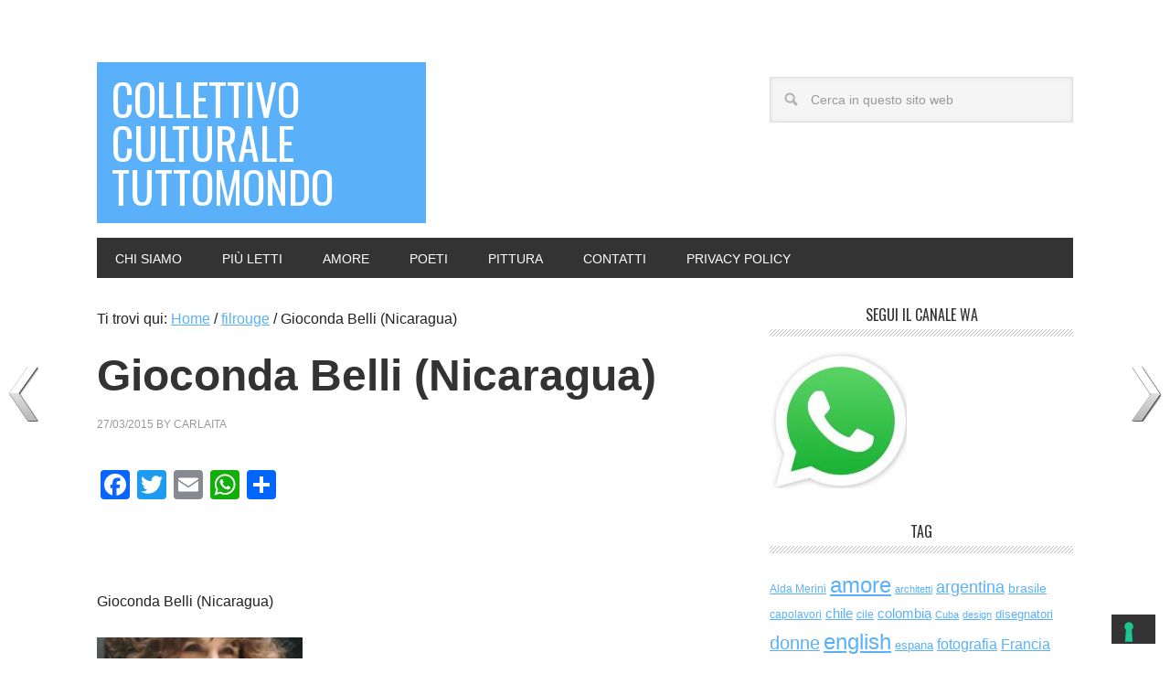

--- FILE ---
content_type: text/html; charset=UTF-8
request_url: https://cctm.website/gioconda-belli-nicaragua/
body_size: 16633
content:
<!DOCTYPE html>
<html lang="it-IT">
<head >
<meta charset="UTF-8" />
<meta name="viewport" content="width=device-width, initial-scale=1" />
			<script type="text/javascript" class="_iub_cs_skip">
				var _iub = _iub || {};
				_iub.csConfiguration = _iub.csConfiguration || {};
				_iub.csConfiguration.siteId = "255023";
				_iub.csConfiguration.cookiePolicyId = "700961";
			</script>
			<script class="_iub_cs_skip" src="https://cs.iubenda.com/sync/255023.js"></script>
			<meta name='robots' content='index, follow, max-image-preview:large, max-snippet:-1, max-video-preview:-1' />

	<!-- This site is optimized with the Yoast SEO plugin v26.8 - https://yoast.com/product/yoast-seo-wordpress/ -->
	<title>Gioconda Belli (Nicaragua) - collettivo culturale tuttomondo</title>
	<link rel="canonical" href="https://cctm.website/gioconda-belli-nicaragua/" />
	<meta property="og:locale" content="it_IT" />
	<meta property="og:type" content="article" />
	<meta property="og:title" content="Gioconda Belli (Nicaragua) - collettivo culturale tuttomondo" />
	<meta property="og:description" content="centro cultural tina modotti caracas centro cultural tina modotti caracas centro cultural tina modotti caracas centro cultural tina modotti caracas centro cultural tina modotti caracas  desnuda Gioconda Belli (Nicaragua) Vestimi d&#8217; amore che sono nuda Vísteme de amor que estoy desnuda &nbsp; foto dal web cctm.website cctm cctm cctm cctm cctm cctm cctm cctm cctm [&hellip;]" />
	<meta property="og:url" content="https://cctm.website/gioconda-belli-nicaragua/" />
	<meta property="og:site_name" content="collettivo culturale tuttomondo" />
	<meta property="article:publisher" content="https://www.facebook.com/centroculturaltinamodotticaracas/" />
	<meta property="article:published_time" content="2015-03-27T09:03:06+00:00" />
	<meta property="article:modified_time" content="2022-01-20T19:36:41+00:00" />
	<meta property="og:image" content="http://cctm.website/wp-content/uploads/2015/03/g_b1-150x150.jpg" />
	<meta name="author" content="carlaita" />
	<meta name="twitter:card" content="summary_large_image" />
	<meta name="twitter:creator" content="@Cctm" />
	<meta name="twitter:site" content="@Cctm" />
	<meta name="twitter:label1" content="Scritto da" />
	<meta name="twitter:data1" content="carlaita" />
	<meta name="twitter:label2" content="Tempo di lettura stimato" />
	<meta name="twitter:data2" content="1 minuto" />
	<script type="application/ld+json" class="yoast-schema-graph">{"@context":"https://schema.org","@graph":[{"@type":"Article","@id":"https://cctm.website/gioconda-belli-nicaragua/#article","isPartOf":{"@id":"https://cctm.website/gioconda-belli-nicaragua/"},"author":{"name":"carlaita","@id":"https://cctm.website/#/schema/person/8743fa78616707b8aac9105ea0eb6ff1"},"headline":"Gioconda Belli (Nicaragua)","datePublished":"2015-03-27T09:03:06+00:00","dateModified":"2022-01-20T19:36:41+00:00","mainEntityOfPage":{"@id":"https://cctm.website/gioconda-belli-nicaragua/"},"wordCount":159,"commentCount":0,"publisher":{"@id":"https://cctm.website/#organization"},"image":{"@id":"https://cctm.website/gioconda-belli-nicaragua/#primaryimage"},"thumbnailUrl":"http://cctm.website/wp-content/uploads/2015/03/g_b1-150x150.jpg","keywords":["Gioconda Belli","nicaragua"],"articleSection":["filrouge","nicaragua","poeti"],"inLanguage":"it-IT","potentialAction":[{"@type":"CommentAction","name":"Comment","target":["https://cctm.website/gioconda-belli-nicaragua/#respond"]}]},{"@type":"WebPage","@id":"https://cctm.website/gioconda-belli-nicaragua/","url":"https://cctm.website/gioconda-belli-nicaragua/","name":"Gioconda Belli (Nicaragua) - collettivo culturale tuttomondo","isPartOf":{"@id":"https://cctm.website/#website"},"primaryImageOfPage":{"@id":"https://cctm.website/gioconda-belli-nicaragua/#primaryimage"},"image":{"@id":"https://cctm.website/gioconda-belli-nicaragua/#primaryimage"},"thumbnailUrl":"http://cctm.website/wp-content/uploads/2015/03/g_b1-150x150.jpg","datePublished":"2015-03-27T09:03:06+00:00","dateModified":"2022-01-20T19:36:41+00:00","breadcrumb":{"@id":"https://cctm.website/gioconda-belli-nicaragua/#breadcrumb"},"inLanguage":"it-IT","potentialAction":[{"@type":"ReadAction","target":["https://cctm.website/gioconda-belli-nicaragua/"]}]},{"@type":"ImageObject","inLanguage":"it-IT","@id":"https://cctm.website/gioconda-belli-nicaragua/#primaryimage","url":"https://cctm.website/wp-content/uploads/2015/03/g_b1.jpg","contentUrl":"https://cctm.website/wp-content/uploads/2015/03/g_b1.jpg","width":347,"height":600,"caption":"gioconda beli"},{"@type":"BreadcrumbList","@id":"https://cctm.website/gioconda-belli-nicaragua/#breadcrumb","itemListElement":[{"@type":"ListItem","position":1,"name":"Home","item":"https://cctm.website/"},{"@type":"ListItem","position":2,"name":"Gioconda Belli (Nicaragua)"}]},{"@type":"WebSite","@id":"https://cctm.website/#website","url":"https://cctm.website/","name":"collettivo culturale tuttomondo","description":"a noi piace leggere","publisher":{"@id":"https://cctm.website/#organization"},"potentialAction":[{"@type":"SearchAction","target":{"@type":"EntryPoint","urlTemplate":"https://cctm.website/?s={search_term_string}"},"query-input":{"@type":"PropertyValueSpecification","valueRequired":true,"valueName":"search_term_string"}}],"inLanguage":"it-IT"},{"@type":"Organization","@id":"https://cctm.website/#organization","name":"cctm.website","url":"https://cctm.website/","logo":{"@type":"ImageObject","inLanguage":"it-IT","@id":"https://cctm.website/#/schema/logo/image/","url":"https://cctm.website/wp-content/uploads/2017/01/cctm_b.jpg","contentUrl":"https://cctm.website/wp-content/uploads/2017/01/cctm_b.jpg","width":397,"height":246,"caption":"cctm.website"},"image":{"@id":"https://cctm.website/#/schema/logo/image/"},"sameAs":["https://www.facebook.com/centroculturaltinamodotticaracas/","https://x.com/Cctm","http://instagram.com/cctm_caracas","https://www.pinterest.it/cctinam/"]},{"@type":"Person","@id":"https://cctm.website/#/schema/person/8743fa78616707b8aac9105ea0eb6ff1","name":"carlaita","image":{"@type":"ImageObject","inLanguage":"it-IT","@id":"https://cctm.website/#/schema/person/image/","url":"https://secure.gravatar.com/avatar/a2a22c4adb416f7ea1ea1aa367ef1f905f5e78d784de83e5c163e3f2cb38e71d?s=96&d=mm&r=g","contentUrl":"https://secure.gravatar.com/avatar/a2a22c4adb416f7ea1ea1aa367ef1f905f5e78d784de83e5c163e3f2cb38e71d?s=96&d=mm&r=g","caption":"carlaita"}}]}</script>
	<!-- / Yoast SEO plugin. -->


<link rel='dns-prefetch' href='//cdn.iubenda.com' />
<link rel='dns-prefetch' href='//static.addtoany.com' />
<link rel='dns-prefetch' href='//fonts.googleapis.com' />
<link rel="alternate" type="application/rss+xml" title="collettivo culturale tuttomondo &raquo; Feed" href="https://cctm.website/feed/" />
<link rel="alternate" type="application/rss+xml" title="collettivo culturale tuttomondo &raquo; Feed dei commenti" href="https://cctm.website/comments/feed/" />
<script type="text/javascript" id="wpp-js" src="https://cctm.website/wp-content/plugins/wordpress-popular-posts/assets/js/wpp.min.js?ver=7.3.6" data-sampling="0" data-sampling-rate="100" data-api-url="https://cctm.website/wp-json/wordpress-popular-posts" data-post-id="804" data-token="c20ce8d0b2" data-lang="0" data-debug="0"></script>
<link rel="alternate" type="application/rss+xml" title="collettivo culturale tuttomondo &raquo; Gioconda Belli (Nicaragua) Feed dei commenti" href="https://cctm.website/gioconda-belli-nicaragua/feed/" />
<link rel="alternate" title="oEmbed (JSON)" type="application/json+oembed" href="https://cctm.website/wp-json/oembed/1.0/embed?url=https%3A%2F%2Fcctm.website%2Fgioconda-belli-nicaragua%2F" />
<link rel="alternate" title="oEmbed (XML)" type="text/xml+oembed" href="https://cctm.website/wp-json/oembed/1.0/embed?url=https%3A%2F%2Fcctm.website%2Fgioconda-belli-nicaragua%2F&#038;format=xml" />
<style id='wp-img-auto-sizes-contain-inline-css' type='text/css'>
img:is([sizes=auto i],[sizes^="auto," i]){contain-intrinsic-size:3000px 1500px}
/*# sourceURL=wp-img-auto-sizes-contain-inline-css */
</style>
<link rel='stylesheet' id='metro-pro-theme-css' href='https://cctm.website/wp-content/themes/metro-pro/style.css?ver=2.0.1' type='text/css' media='all' />
<style id='wp-emoji-styles-inline-css' type='text/css'>

	img.wp-smiley, img.emoji {
		display: inline !important;
		border: none !important;
		box-shadow: none !important;
		height: 1em !important;
		width: 1em !important;
		margin: 0 0.07em !important;
		vertical-align: -0.1em !important;
		background: none !important;
		padding: 0 !important;
	}
/*# sourceURL=wp-emoji-styles-inline-css */
</style>
<link rel='stylesheet' id='wpnextpreviouslink-public-css' href='https://cctm.website/wp-content/plugins/wpnextpreviouslink/assets/css/wpnextpreviouslink-public.css?ver=2.7.6' type='text/css' media='all' />
<link rel='stylesheet' id='wordpress-popular-posts-css-css' href='https://cctm.website/wp-content/plugins/wordpress-popular-posts/assets/css/wpp.css?ver=7.3.6' type='text/css' media='all' />
<link rel='stylesheet' id='google-font-css' href='//fonts.googleapis.com/css?family=Oswald%3A400&#038;ver=2.0.1' type='text/css' media='all' />
<link rel='stylesheet' id='wp-pagenavi-css' href='https://cctm.website/wp-content/plugins/wp-pagenavi/pagenavi-css.css?ver=2.70' type='text/css' media='all' />
<link rel='stylesheet' id='addtoany-css' href='https://cctm.website/wp-content/plugins/add-to-any/addtoany.min.css?ver=1.16' type='text/css' media='all' />

<script  type="text/javascript" class=" _iub_cs_skip" type="text/javascript" id="iubenda-head-inline-scripts-0">
/* <![CDATA[ */
            var _iub = _iub || [];
            _iub.csConfiguration ={"floatingPreferencesButtonDisplay":"bottom-right","lang":"it","siteId":255023,"cookiePolicyId":700961,"whitelabel":false,"invalidateConsentWithoutLog":true,"banner":{"closeButtonDisplay":false,"listPurposes":true,"explicitWithdrawal":true,"rejectButtonDisplay":true,"acceptButtonDisplay":true,"customizeButtonDisplay":true,"position":"float-top-center","style":"dark"},"consentOnContinuedBrowsing":false,"perPurposeConsent":true}; 
//# sourceURL=iubenda-head-inline-scripts-0
/* ]]> */
</script>
<script  type="text/javascript" charset="UTF-8" async="" class=" _iub_cs_skip" type="text/javascript" src="//cdn.iubenda.com/cs/iubenda_cs.js?ver=3.12.5" id="iubenda-head-scripts-0-js"></script>
<script type="text/javascript" id="addtoany-core-js-before">
/* <![CDATA[ */
window.a2a_config=window.a2a_config||{};a2a_config.callbacks=[];a2a_config.overlays=[];a2a_config.templates={};a2a_localize = {
	Share: "Condividi",
	Save: "Salva",
	Subscribe: "Abbonati",
	Email: "Email",
	Bookmark: "Segnalibro",
	ShowAll: "espandi",
	ShowLess: "comprimi",
	FindServices: "Trova servizi",
	FindAnyServiceToAddTo: "Trova subito un servizio da aggiungere",
	PoweredBy: "Powered by",
	ShareViaEmail: "Condividi via email",
	SubscribeViaEmail: "Iscriviti via email",
	BookmarkInYourBrowser: "Aggiungi ai segnalibri",
	BookmarkInstructions: "Premi Ctrl+D o \u2318+D per mettere questa pagina nei preferiti",
	AddToYourFavorites: "Aggiungi ai favoriti",
	SendFromWebOrProgram: "Invia da qualsiasi indirizzo email o programma di posta elettronica",
	EmailProgram: "Programma di posta elettronica",
	More: "Di più&#8230;",
	ThanksForSharing: "Grazie per la condivisione!",
	ThanksForFollowing: "Grazie per il following!"
};


//# sourceURL=addtoany-core-js-before
/* ]]> */
</script>
<script type="text/javascript" defer src="https://static.addtoany.com/menu/page.js" id="addtoany-core-js"></script>
<script type="text/javascript" src="https://cctm.website/wp-includes/js/jquery/jquery.min.js?ver=3.7.1" id="jquery-core-js"></script>
<script type="text/javascript" src="https://cctm.website/wp-includes/js/jquery/jquery-migrate.min.js?ver=3.4.1" id="jquery-migrate-js"></script>
<script type="text/javascript" defer src="https://cctm.website/wp-content/plugins/add-to-any/addtoany.min.js?ver=1.1" id="addtoany-jquery-js"></script>
<link rel="https://api.w.org/" href="https://cctm.website/wp-json/" /><link rel="alternate" title="JSON" type="application/json" href="https://cctm.website/wp-json/wp/v2/posts/804" /><link rel="EditURI" type="application/rsd+xml" title="RSD" href="https://cctm.website/xmlrpc.php?rsd" />
<meta name="generator" content="WordPress 6.9" />
<link rel='shortlink' href='https://cctm.website/?p=804' />
            <style id="wpp-loading-animation-styles">@-webkit-keyframes bgslide{from{background-position-x:0}to{background-position-x:-200%}}@keyframes bgslide{from{background-position-x:0}to{background-position-x:-200%}}.wpp-widget-block-placeholder,.wpp-shortcode-placeholder{margin:0 auto;width:60px;height:3px;background:#dd3737;background:linear-gradient(90deg,#dd3737 0%,#571313 10%,#dd3737 100%);background-size:200% auto;border-radius:3px;-webkit-animation:bgslide 1s infinite linear;animation:bgslide 1s infinite linear}</style>
            <link rel="pingback" href="https://cctm.website/xmlrpc.php" />
<meta name="p:domain_verify" content="c4c7e72dcb98fe7c7787e455861e2c44"/>
<link rel="icon" href="https://cctm.website/wp-content/uploads/2023/03/cropped-best-of-32x32.jpg" sizes="32x32" />
<link rel="icon" href="https://cctm.website/wp-content/uploads/2023/03/cropped-best-of-192x192.jpg" sizes="192x192" />
<link rel="apple-touch-icon" href="https://cctm.website/wp-content/uploads/2023/03/cropped-best-of-180x180.jpg" />
<meta name="msapplication-TileImage" content="https://cctm.website/wp-content/uploads/2023/03/cropped-best-of-270x270.jpg" />
</head>
<body class="wp-singular post-template-default single single-post postid-804 single-format-standard wp-theme-genesis wp-child-theme-metro-pro custom-header content-sidebar genesis-breadcrumbs-visible genesis-footer-widgets-visible metro-pro-blue"><div class="site-container"><header class="site-header"><div class="wrap"><div class="title-area"><p class="site-title"><a href="https://cctm.website/">collettivo culturale tuttomondo</a></p><p class="site-description">a noi piace leggere</p></div><div class="widget-area header-widget-area"><section id="search-5" class="widget widget_search"><div class="widget-wrap"><form class="search-form" method="get" action="https://cctm.website/" role="search"><input class="search-form-input" type="search" name="s" id="searchform-1" placeholder="Cerca in questo sito web"><input class="search-form-submit" type="submit" value="Cerca"><meta content="https://cctm.website/?s={s}"></form></div></section>
<section id="featured-page-4" class="widget featured-content featuredpage"><div class="widget-wrap"></div></section>
</div></div></header><nav class="nav-primary" aria-label="Principale"><div class="wrap"><ul id="menu-menu01" class="menu genesis-nav-menu menu-primary"><li id="menu-item-53603" class="menu-item menu-item-type-post_type menu-item-object-page menu-item-53603"><a href="https://cctm.website/chi-siamo/"><span >chi siamo</span></a></li>
<li id="menu-item-59132" class="menu-item menu-item-type-post_type menu-item-object-page menu-item-59132"><a href="https://cctm.website/piu-letti/"><span >più letti</span></a></li>
<li id="menu-item-63343" class="menu-item menu-item-type-taxonomy menu-item-object-category menu-item-63343"><a href="https://cctm.website/category/amore/"><span >amore</span></a></li>
<li id="menu-item-63344" class="menu-item menu-item-type-taxonomy menu-item-object-category current-post-ancestor current-menu-parent current-post-parent menu-item-63344"><a href="https://cctm.website/category/poeti/"><span >poeti</span></a></li>
<li id="menu-item-63345" class="menu-item menu-item-type-taxonomy menu-item-object-category menu-item-63345"><a href="https://cctm.website/category/pittura/"><span >pittura</span></a></li>
<li id="menu-item-30090" class="menu-item menu-item-type-post_type menu-item-object-page menu-item-30090"><a href="https://cctm.website/contatti/"><span >contatti</span></a></li>
<li id="menu-item-57247" class="menu-item menu-item-type-custom menu-item-object-custom menu-item-57247"><a href="https://www.iubenda.com/privacy-policy/700961"><span >Privacy Policy</span></a></li>
</ul></div></nav><div class="site-inner"><div class="content-sidebar-wrap"><main class="content"><div class="breadcrumb">Ti trovi qui: <span class="breadcrumb-link-wrap"><a class="breadcrumb-link" href="https://cctm.website/"><span class="breadcrumb-link-text-wrap">Home</span></a><meta ></span> <span aria-label="breadcrumb separator">/</span> <span class="breadcrumb-link-wrap"><a class="breadcrumb-link" href="https://cctm.website/category/filrouge/"><span class="breadcrumb-link-text-wrap">filrouge</span></a><meta ></span> <span aria-label="breadcrumb separator">/</span> Gioconda Belli (Nicaragua)</div><article class="post-804 post type-post status-publish format-standard category-filrouge category-nicaragua category-poeti tag-gioconda-belli tag-nicaragua entry" aria-label="Gioconda Belli (Nicaragua)"><header class="entry-header"><h1 class="entry-title">Gioconda Belli (Nicaragua)</h1>
<p class="entry-meta"><time class="entry-time">27/03/2015</time> By <span class="entry-author"><a href="https://cctm.website/author/anz2703/" class="entry-author-link" rel="author"><span class="entry-author-name">carlaita</span></a></span>  </p></header><div class="entry-content"><div class="addtoany_share_save_container addtoany_content addtoany_content_top"><div class="a2a_kit a2a_kit_size_32 addtoany_list" data-a2a-url="https://cctm.website/gioconda-belli-nicaragua/" data-a2a-title="Gioconda Belli (Nicaragua)"><a class="a2a_button_facebook" href="https://www.addtoany.com/add_to/facebook?linkurl=https%3A%2F%2Fcctm.website%2Fgioconda-belli-nicaragua%2F&amp;linkname=Gioconda%20Belli%20%28Nicaragua%29" title="Facebook" rel="nofollow noopener" target="_blank"></a><a class="a2a_button_twitter" href="https://www.addtoany.com/add_to/twitter?linkurl=https%3A%2F%2Fcctm.website%2Fgioconda-belli-nicaragua%2F&amp;linkname=Gioconda%20Belli%20%28Nicaragua%29" title="Twitter" rel="nofollow noopener" target="_blank"></a><a class="a2a_button_email" href="https://www.addtoany.com/add_to/email?linkurl=https%3A%2F%2Fcctm.website%2Fgioconda-belli-nicaragua%2F&amp;linkname=Gioconda%20Belli%20%28Nicaragua%29" title="Email" rel="nofollow noopener" target="_blank"></a><a class="a2a_button_whatsapp" href="https://www.addtoany.com/add_to/whatsapp?linkurl=https%3A%2F%2Fcctm.website%2Fgioconda-belli-nicaragua%2F&amp;linkname=Gioconda%20Belli%20%28Nicaragua%29" title="WhatsApp" rel="nofollow noopener" target="_blank"></a><a class="a2a_dd addtoany_share_save addtoany_share" href="https://www.addtoany.com/share"></a></div></div><p><span style="color: #ffffff;">centro cultural tina modotti caracas centro cultural tina modotti caracas centro cultural tina modotti caracas centro cultural tina modotti caracas centro cultural tina modotti caracas  desnuda</span></p>
<p>Gioconda Belli (Nicaragua)</p>
<p><img decoding="async" class="alignnone wp-image-806" src="http://cctm.website/wp-content/uploads/2015/03/g_b1-150x150.jpg" alt="gioconda belli desnuda" width="225" height="225" /></p>
<p>Vestimi d&#8217; amore<br />
che sono nuda</p>
<p>Vísteme de amor<br />
que estoy desnuda</p>
<p>&nbsp;</p>
<p>foto dal web</p>
<p><a href="https://cctm.website/ulalume-gonzalez-de-leon-messico-2/"></a></p>
<p><a href="http://cctm.website/">cctm.website</a></p>
<p><span style="color: #ffffff;">cctm cctm cctm cctm cctm cctm cctm cctm cctm cctm cctm cctm cctm cctm cctm cctm cctm cctm cctm cctm cctm cctm cctm cctm cctm cctm cctm cctm cctm cctm cctm cctm cctm cctm cctm cctm cctm cctm cctm cctm cctm cctm cctm cctm cctm cctm cctm cctm cctm cctm cctm cctm cctm cctm cctm cctm cctm cctm cctm cctm cctm cctm cctm cctm cctm cctm cctm cctm cctm cctm cctm cctm cctm cctm cctm cctm cctm cctm cctm cctm cctm cctm cctm cctm cctm cctm cctm cctm cctm cctm cctm cctm cctm cctm cctm cctm cctm cctm cctm cctm cctm cctm cctm cctm cctm cctm cctm c</span></p>
<!--<rdf:RDF xmlns:rdf="http://www.w3.org/1999/02/22-rdf-syntax-ns#"
			xmlns:dc="http://purl.org/dc/elements/1.1/"
			xmlns:trackback="http://madskills.com/public/xml/rss/module/trackback/">
		<rdf:Description rdf:about="https://cctm.website/gioconda-belli-nicaragua/"
    dc:identifier="https://cctm.website/gioconda-belli-nicaragua/"
    dc:title="Gioconda Belli (Nicaragua)"
    trackback:ping="https://cctm.website/gioconda-belli-nicaragua/trackback/" />
</rdf:RDF>-->
</div><footer class="entry-footer"><p class="entry-meta"><span class="entry-categories">Archiviato in:<a href="https://cctm.website/category/filrouge/" rel="category tag">filrouge</a>, <a href="https://cctm.website/category/poeti/nicaragua/" rel="category tag">nicaragua</a>, <a href="https://cctm.website/category/poeti/" rel="category tag">poeti</a></span> <span class="entry-tags">Contrassegnato con: <a href="https://cctm.website/tag/gioconda-belli/" rel="tag">Gioconda Belli</a>, <a href="https://cctm.website/tag/nicaragua/" rel="tag">nicaragua</a></span></p><div class="after-entry widget-area"><div class="wrap"><section id="shortcode-widget-8" class="widget shortcode_widget"><div class="widget-wrap"><h4 class="widget-title widgettitle">più letti</h4>
						<div class="textwidget"><ul class="wpp-list">
<li class=""> <a href="https://cctm.website/bruna-bianco-a-giuseppe-ungaretti/" class="wpp-post-title" target="_self">Bruna Bianco a Giuseppe Ungaretti</a> <span class="wpp-meta post-stats"><span class="wpp-views">209 views</span></span><p class="wpp-excerpt"></p></li>
<li class=""> <a href="https://cctm.website/daniele-barni-i-silenzi/" class="wpp-post-title" target="_self">Daniele Barni I silenzi</a> <span class="wpp-meta post-stats"><span class="wpp-views">99 views</span></span><p class="wpp-excerpt"></p></li>
<li class=""> <a href="https://cctm.website/gaio-valerio-catullo/" class="wpp-post-title" target="_self">Gaio Valerio Catullo</a> <span class="wpp-meta post-stats"><span class="wpp-views">52 views</span></span><p class="wpp-excerpt"></p></li>
<li class=""> <a href="https://cctm.website/le-ultime-parole-di-antigone/" class="wpp-post-title" target="_self">Le ultime parole di Antigone</a> <span class="wpp-meta post-stats"><span class="wpp-views">45 views</span></span><p class="wpp-excerpt"></p></li>
<li class=""> <a href="https://cctm.website/arianna-e-dioniso/" class="wpp-post-title" target="_self">Arianna e Dioniso</a> <span class="wpp-meta post-stats"><span class="wpp-views">33 views</span></span><p class="wpp-excerpt"></p></li>

</ul></div>
			</div></section>
</div></div></footer></article></main><aside class="sidebar sidebar-primary widget-area" role="complementary" aria-label="Barra laterale primaria"><section id="media_image-4" class="widget widget_media_image"><div class="widget-wrap"><h4 class="widget-title widgettitle">segui il canale WA</h4>
<a href="https://whatsapp.com/channel/0029VaGLQub47XeIgdcs0o0k"><img width="150" height="150" src="https://cctm.website/wp-content/uploads/2023/12/whatsapp_1-150x150.jpg" class="image wp-image-66050  attachment-thumbnail size-thumbnail" alt="" style="max-width: 100%; height: auto;" decoding="async" loading="lazy" /></a></div></section>
<section id="tag_cloud-2" class="widget widget_tag_cloud"><div class="widget-wrap"><h4 class="widget-title widgettitle">Tag</h4>
<div class="tagcloud"><a href="https://cctm.website/tag/alda-merini/" class="tag-cloud-link tag-link-307 tag-link-position-1" style="font-size: 9.2426035502959pt;" aria-label="Alda Merini (59 elementi)">Alda Merini</a>
<a href="https://cctm.website/tag/amore/" class="tag-cloud-link tag-link-8 tag-link-position-2" style="font-size: 17.692307692308pt;" aria-label="amore (637 elementi)">amore</a>
<a href="https://cctm.website/tag/architetti/" class="tag-cloud-link tag-link-3699 tag-link-position-3" style="font-size: 8.3313609467456pt;" aria-label="architetti (46 elementi)">architetti</a>
<a href="https://cctm.website/tag/argentina-2/" class="tag-cloud-link tag-link-210 tag-link-position-4" style="font-size: 13.550295857988pt;" aria-label="argentina (197 elementi)">argentina</a>
<a href="https://cctm.website/tag/brasile/" class="tag-cloud-link tag-link-214 tag-link-position-5" style="font-size: 10.402366863905pt;" aria-label="brasile (82 elementi)">brasile</a>
<a href="https://cctm.website/tag/capolavori/" class="tag-cloud-link tag-link-3901 tag-link-position-6" style="font-size: 9.0769230769231pt;" aria-label="capolavori (57 elementi)">capolavori</a>
<a href="https://cctm.website/tag/chile/" class="tag-cloud-link tag-link-40 tag-link-position-7" style="font-size: 11.313609467456pt;" aria-label="chile (105 elementi)">chile</a>
<a href="https://cctm.website/tag/cile/" class="tag-cloud-link tag-link-39 tag-link-position-8" style="font-size: 8.9112426035503pt;" aria-label="cile (54 elementi)">cile</a>
<a href="https://cctm.website/tag/colombia/" class="tag-cloud-link tag-link-149 tag-link-position-9" style="font-size: 11.065088757396pt;" aria-label="colombia (99 elementi)">colombia</a>
<a href="https://cctm.website/tag/cuba/" class="tag-cloud-link tag-link-109 tag-link-position-10" style="font-size: 8pt;" aria-label="Cuba (42 elementi)">Cuba</a>
<a href="https://cctm.website/tag/design/" class="tag-cloud-link tag-link-3889 tag-link-position-11" style="font-size: 8.5798816568047pt;" aria-label="design (49 elementi)">design</a>
<a href="https://cctm.website/tag/disegnatori/" class="tag-cloud-link tag-link-3628 tag-link-position-12" style="font-size: 9.8224852071006pt;" aria-label="disegnatori (69 elementi)">disegnatori</a>
<a href="https://cctm.website/tag/donne/" class="tag-cloud-link tag-link-158 tag-link-position-13" style="font-size: 14.710059171598pt;" aria-label="donne (277 elementi)">donne</a>
<a href="https://cctm.website/tag/english/" class="tag-cloud-link tag-link-5279 tag-link-position-14" style="font-size: 17.692307692308pt;" aria-label="english (626 elementi)">english</a>
<a href="https://cctm.website/tag/espana/" class="tag-cloud-link tag-link-2659 tag-link-position-15" style="font-size: 9.9881656804734pt;" aria-label="espana (73 elementi)">espana</a>
<a href="https://cctm.website/tag/fotografia/" class="tag-cloud-link tag-link-3228 tag-link-position-16" style="font-size: 11.810650887574pt;" aria-label="fotografia (122 elementi)">fotografia</a>
<a href="https://cctm.website/tag/francia/" class="tag-cloud-link tag-link-1733 tag-link-position-17" style="font-size: 12.059171597633pt;" aria-label="Francia (130 elementi)">Francia</a>
<a href="https://cctm.website/tag/frida-kahlo/" class="tag-cloud-link tag-link-178 tag-link-position-18" style="font-size: 9.0769230769231pt;" aria-label="Frida Kahlo (56 elementi)">Frida Kahlo</a>
<a href="https://cctm.website/tag/iliade-2/" class="tag-cloud-link tag-link-355 tag-link-position-19" style="font-size: 8.4970414201183pt;" aria-label="iliade (48 elementi)">iliade</a>
<a href="https://cctm.website/tag/italia/" class="tag-cloud-link tag-link-117 tag-link-position-20" style="font-size: 21.917159763314pt;" aria-label="italia (2.051 elementi)">italia</a>
<a href="https://cctm.website/tag/made-in-italy/" class="tag-cloud-link tag-link-1022 tag-link-position-21" style="font-size: 9.6568047337278pt;" aria-label="made in italy (67 elementi)">made in italy</a>
<a href="https://cctm.website/tag/messico/" class="tag-cloud-link tag-link-100 tag-link-position-22" style="font-size: 11.479289940828pt;" aria-label="messico (111 elementi)">messico</a>
<a href="https://cctm.website/tag/mestieri-d-arte/" class="tag-cloud-link tag-link-3246 tag-link-position-23" style="font-size: 10.153846153846pt;" aria-label="mestieri d&#039; arte (77 elementi)">mestieri d&#039; arte</a>
<a href="https://cctm.website/tag/moda/" class="tag-cloud-link tag-link-935 tag-link-position-24" style="font-size: 9.9881656804734pt;" aria-label="moda (73 elementi)">moda</a>
<a href="https://cctm.website/tag/musica/" class="tag-cloud-link tag-link-3297 tag-link-position-25" style="font-size: 14.461538461538pt;" aria-label="musica (259 elementi)">musica</a>
<a href="https://cctm.website/tag/mexico/" class="tag-cloud-link tag-link-88 tag-link-position-26" style="font-size: 11.479289940828pt;" aria-label="México (112 elementi)">México</a>
<a href="https://cctm.website/tag/nobel/" class="tag-cloud-link tag-link-3540 tag-link-position-27" style="font-size: 11.976331360947pt;" aria-label="nobel (128 elementi)">nobel</a>
<a href="https://cctm.website/tag/pablo-neruda/" class="tag-cloud-link tag-link-238 tag-link-position-28" style="font-size: 8.9112426035503pt;" aria-label="pablo neruda (54 elementi)">pablo neruda</a>
<a href="https://cctm.website/tag/peru/" class="tag-cloud-link tag-link-144 tag-link-position-29" style="font-size: 8.0828402366864pt;" aria-label="perù (43 elementi)">perù</a>
<a href="https://cctm.website/tag/philippe-jaroussky/" class="tag-cloud-link tag-link-286 tag-link-position-30" style="font-size: 8pt;" aria-label="Philippe Jaroussky (42 elementi)">Philippe Jaroussky</a>
<a href="https://cctm.website/tag/pier-paolo-pasolini/" class="tag-cloud-link tag-link-327 tag-link-position-31" style="font-size: 8.1656804733728pt;" aria-label="Pier Paolo Pasolini (44 elementi)">Pier Paolo Pasolini</a>
<a href="https://cctm.website/tag/pittura/" class="tag-cloud-link tag-link-3344 tag-link-position-32" style="font-size: 16.03550295858pt;" aria-label="pittura (395 elementi)">pittura</a>
<a href="https://cctm.website/tag/poeti/" class="tag-cloud-link tag-link-70 tag-link-position-33" style="font-size: 22pt;" aria-label="poeti (2.085 elementi)">poeti</a>
<a href="https://cctm.website/tag/portogallo/" class="tag-cloud-link tag-link-2231 tag-link-position-34" style="font-size: 8.1656804733728pt;" aria-label="Portogallo (44 elementi)">Portogallo</a>
<a href="https://cctm.website/tag/racconti-brevi/" class="tag-cloud-link tag-link-3667 tag-link-position-35" style="font-size: 8.0828402366864pt;" aria-label="racconti brevi (43 elementi)">racconti brevi</a>
<a href="https://cctm.website/tag/registi/" class="tag-cloud-link tag-link-3711 tag-link-position-36" style="font-size: 9.5739644970414pt;" aria-label="registi (65 elementi)">registi</a>
<a href="https://cctm.website/tag/scrittori/" class="tag-cloud-link tag-link-3612 tag-link-position-37" style="font-size: 20.426035502959pt;" aria-label="scrittori (1.337 elementi)">scrittori</a>
<a href="https://cctm.website/tag/scultura/" class="tag-cloud-link tag-link-3348 tag-link-position-38" style="font-size: 10.568047337278pt;" aria-label="scultura (87 elementi)">scultura</a>
<a href="https://cctm.website/tag/spagna/" class="tag-cloud-link tag-link-233 tag-link-position-39" style="font-size: 11.230769230769pt;" aria-label="Spagna (104 elementi)">Spagna</a>
<a href="https://cctm.website/tag/teatro/" class="tag-cloud-link tag-link-551 tag-link-position-40" style="font-size: 9.3254437869822pt;" aria-label="teatro (61 elementi)">teatro</a>
<a href="https://cctm.website/tag/tina-modotti/" class="tag-cloud-link tag-link-89 tag-link-position-41" style="font-size: 10.98224852071pt;" aria-label="tina modotti (96 elementi)">tina modotti</a>
<a href="https://cctm.website/tag/uk/" class="tag-cloud-link tag-link-4905 tag-link-position-42" style="font-size: 10.816568047337pt;" aria-label="uk (92 elementi)">uk</a>
<a href="https://cctm.website/tag/uruguay/" class="tag-cloud-link tag-link-66 tag-link-position-43" style="font-size: 11.147928994083pt;" aria-label="uruguay (102 elementi)">uruguay</a>
<a href="https://cctm.website/tag/usa/" class="tag-cloud-link tag-link-1798 tag-link-position-44" style="font-size: 13.633136094675pt;" aria-label="usa (205 elementi)">usa</a>
<a href="https://cctm.website/tag/varie/" class="tag-cloud-link tag-link-2589 tag-link-position-45" style="font-size: 10.07100591716pt;" aria-label="varie (74 elementi)">varie</a></div>
</div></section>

		<section id="recent-posts-4" class="widget widget_recent_entries"><div class="widget-wrap">
		<h4 class="widget-title widgettitle">Articoli recenti</h4>

		<ul>
											<li>
					<a href="https://cctm.website/giovanni-teresi-viaggio-in-fondo-allanima/">Giovanni Teresi Viaggio in fondo all&#8217;anima</a>
									</li>
											<li>
					<a href="https://cctm.website/alighiero-boetti-italia/">Alighiero Boetti (Italia)</a>
									</li>
											<li>
					<a href="https://cctm.website/properzio-il-vero-amore/">Properzio Il vero amore</a>
									</li>
											<li>
					<a href="https://cctm.website/alfonso-gatto-sorriderti/">Alfonso Gatto Sorriderti</a>
									</li>
											<li>
					<a href="https://cctm.website/27-iliade-baricco-seconda-serata-prologo2-parte-01/">27 Iliade -A. Baricco Seconda Serata Prologo2 Parte 01</a>
									</li>
					</ul>

		</div></section>
<section id="categories-5" class="widget widget_categories"><div class="widget-wrap"><h4 class="widget-title widgettitle">Categorie</h4>
<form action="https://cctm.website" method="get"><label class="screen-reader-text" for="cat">Categorie</label><select  name='cat' id='cat' class='postform'>
	<option value='-1'>Seleziona una categoria</option>
	<option class="level-0" value="1485">amazzonia&nbsp;&nbsp;(12)</option>
	<option class="level-0" value="1301">americhe precolombiane&nbsp;&nbsp;(51)</option>
	<option class="level-1" value="1422">&nbsp;&nbsp;&nbsp;aztechi&nbsp;&nbsp;(4)</option>
	<option class="level-1" value="3895">&nbsp;&nbsp;&nbsp;chancay&nbsp;&nbsp;(2)</option>
	<option class="level-1" value="1762">&nbsp;&nbsp;&nbsp;hopi&nbsp;&nbsp;(1)</option>
	<option class="level-1" value="1364">&nbsp;&nbsp;&nbsp;inca&nbsp;&nbsp;(5)</option>
	<option class="level-1" value="1302">&nbsp;&nbsp;&nbsp;maya&nbsp;&nbsp;(3)</option>
	<option class="level-1" value="1507">&nbsp;&nbsp;&nbsp;muisca&nbsp;&nbsp;(15)</option>
	<option class="level-1" value="2012">&nbsp;&nbsp;&nbsp;nahua&nbsp;&nbsp;(5)</option>
	<option class="level-1" value="1865">&nbsp;&nbsp;&nbsp;nazca&nbsp;&nbsp;(3)</option>
	<option class="level-1" value="1609">&nbsp;&nbsp;&nbsp;zapotechi&nbsp;&nbsp;(2)</option>
	<option class="level-0" value="1641">amore&nbsp;&nbsp;(978)</option>
	<option class="level-0" value="1181">antropologia&nbsp;&nbsp;(67)</option>
	<option class="level-0" value="1293">architetti&nbsp;&nbsp;(72)</option>
	<option class="level-0" value="5861">arte contemporanea&nbsp;&nbsp;(24)</option>
	<option class="level-0" value="170">arti plastiche&nbsp;&nbsp;(25)</option>
	<option class="level-0" value="1263">arti visuali&nbsp;&nbsp;(20)</option>
	<option class="level-0" value="15">baci&nbsp;&nbsp;(13)</option>
	<option class="level-0" value="4997">biblioteche&nbsp;&nbsp;(9)</option>
	<option class="level-0" value="4747">capolavori&nbsp;&nbsp;(91)</option>
	<option class="level-0" value="3484">cartoline &#8211; postcards&nbsp;&nbsp;(19)</option>
	<option class="level-0" value="815">danza&nbsp;&nbsp;(44)</option>
	<option class="level-0" value="2295">design&nbsp;&nbsp;(80)</option>
	<option class="level-0" value="5074">deutsch&nbsp;&nbsp;(3)</option>
	<option class="level-0" value="4103">diari&nbsp;&nbsp;(8)</option>
	<option class="level-0" value="1003">digitale&nbsp;&nbsp;(20)</option>
	<option class="level-0" value="1637">disegnatori&nbsp;&nbsp;(164)</option>
	<option class="level-0" value="2966">donne&nbsp;&nbsp;(398)</option>
	<option class="level-0" value="4740">emozioni&nbsp;&nbsp;(10)</option>
	<option class="level-0" value="1843">english&nbsp;&nbsp;(1.047)</option>
	<option class="level-0" value="1441">erotico&nbsp;&nbsp;(35)</option>
	<option class="level-0" value="60">español&nbsp;&nbsp;(1.975)</option>
	<option class="level-0" value="4666">fiber art&nbsp;&nbsp;(10)</option>
	<option class="level-0" value="4979">filosofia&nbsp;&nbsp;(31)</option>
	<option class="level-0" value="3236">filrouge&nbsp;&nbsp;(695)</option>
	<option class="level-0" value="4118">Firenze&nbsp;&nbsp;(33)</option>
	<option class="level-0" value="163">fotografia&nbsp;&nbsp;(239)</option>
	<option class="level-0" value="4821">français&nbsp;&nbsp;(39)</option>
	<option class="level-0" value="6170">gatti&nbsp;&nbsp;(38)</option>
	<option class="level-0" value="354">iliade&nbsp;&nbsp;(48)</option>
	<option class="level-0" value="1390">latino&nbsp;&nbsp;(47)</option>
	<option class="level-0" value="5261">lettere&nbsp;&nbsp;(35)</option>
	<option class="level-0" value="6171">linoleografia&nbsp;&nbsp;(1)</option>
	<option class="level-0" value="1020">made in italy&nbsp;&nbsp;(113)</option>
	<option class="level-0" value="1206">mestieri d&#8217; arte&nbsp;&nbsp;(150)</option>
	<option class="level-0" value="152">mexico&nbsp;&nbsp;(114)</option>
	<option class="level-0" value="5092">mitologia&nbsp;&nbsp;(10)</option>
	<option class="level-0" value="960">moda&nbsp;&nbsp;(100)</option>
	<option class="level-0" value="2431">mosaici&nbsp;&nbsp;(18)</option>
	<option class="level-0" value="4894">musei&nbsp;&nbsp;(26)</option>
	<option class="level-0" value="265">musica&nbsp;&nbsp;(344)</option>
	<option class="level-0" value="252">musicisti&nbsp;&nbsp;(309)</option>
	<option class="level-0" value="585">oro&nbsp;&nbsp;(61)</option>
	<option class="level-0" value="263">pittura&nbsp;&nbsp;(686)</option>
	<option class="level-0" value="31">poeti&nbsp;&nbsp;(2.687)</option>
	<option class="level-1" value="5609">&nbsp;&nbsp;&nbsp;albania&nbsp;&nbsp;(1)</option>
	<option class="level-1" value="208">&nbsp;&nbsp;&nbsp;argentina&nbsp;&nbsp;(128)</option>
	<option class="level-1" value="4769">&nbsp;&nbsp;&nbsp;austria&nbsp;&nbsp;(12)</option>
	<option class="level-1" value="5699">&nbsp;&nbsp;&nbsp;belgio&nbsp;&nbsp;(2)</option>
	<option class="level-1" value="6372">&nbsp;&nbsp;&nbsp;bielorussia&nbsp;&nbsp;(1)</option>
	<option class="level-1" value="112">&nbsp;&nbsp;&nbsp;bolivia&nbsp;&nbsp;(5)</option>
	<option class="level-1" value="5305">&nbsp;&nbsp;&nbsp;bosnia&nbsp;&nbsp;(4)</option>
	<option class="level-1" value="751">&nbsp;&nbsp;&nbsp;brasile&nbsp;&nbsp;(31)</option>
	<option class="level-1" value="750">&nbsp;&nbsp;&nbsp;brazil&nbsp;&nbsp;(4)</option>
	<option class="level-1" value="5231">&nbsp;&nbsp;&nbsp;bulgaria&nbsp;&nbsp;(5)</option>
	<option class="level-1" value="5007">&nbsp;&nbsp;&nbsp;canada&nbsp;&nbsp;(11)</option>
	<option class="level-1" value="2116">&nbsp;&nbsp;&nbsp;catalunya&nbsp;&nbsp;(6)</option>
	<option class="level-1" value="77">&nbsp;&nbsp;&nbsp;chile&nbsp;&nbsp;(102)</option>
	<option class="level-1" value="6386">&nbsp;&nbsp;&nbsp;cina&nbsp;&nbsp;(2)</option>
	<option class="level-1" value="6224">&nbsp;&nbsp;&nbsp;cipro&nbsp;&nbsp;(1)</option>
	<option class="level-1" value="147">&nbsp;&nbsp;&nbsp;colombia&nbsp;&nbsp;(46)</option>
	<option class="level-1" value="5999">&nbsp;&nbsp;&nbsp;corea del sud&nbsp;&nbsp;(3)</option>
	<option class="level-1" value="461">&nbsp;&nbsp;&nbsp;costa rica&nbsp;&nbsp;(5)</option>
	<option class="level-1" value="107">&nbsp;&nbsp;&nbsp;cuba&nbsp;&nbsp;(18)</option>
	<option class="level-1" value="5534">&nbsp;&nbsp;&nbsp;danimarca&nbsp;&nbsp;(2)</option>
	<option class="level-1" value="160">&nbsp;&nbsp;&nbsp;ecuador&nbsp;&nbsp;(8)</option>
	<option class="level-1" value="4965">&nbsp;&nbsp;&nbsp;egitto&nbsp;&nbsp;(1)</option>
	<option class="level-1" value="104">&nbsp;&nbsp;&nbsp;el salvador&nbsp;&nbsp;(8)</option>
	<option class="level-1" value="6208">&nbsp;&nbsp;&nbsp;filippine&nbsp;&nbsp;(1)</option>
	<option class="level-1" value="5370">&nbsp;&nbsp;&nbsp;finlandia&nbsp;&nbsp;(3)</option>
	<option class="level-1" value="4756">&nbsp;&nbsp;&nbsp;francia&nbsp;&nbsp;(50)</option>
	<option class="level-1" value="5003">&nbsp;&nbsp;&nbsp;germania&nbsp;&nbsp;(15)</option>
	<option class="level-1" value="5008">&nbsp;&nbsp;&nbsp;giappone&nbsp;&nbsp;(13)</option>
	<option class="level-1" value="4427">&nbsp;&nbsp;&nbsp;grecia&nbsp;&nbsp;(21)</option>
	<option class="level-1" value="669">&nbsp;&nbsp;&nbsp;guatemala&nbsp;&nbsp;(8)</option>
	<option class="level-1" value="229">&nbsp;&nbsp;&nbsp;honduras&nbsp;&nbsp;(3)</option>
	<option class="level-1" value="4873">&nbsp;&nbsp;&nbsp;india&nbsp;&nbsp;(6)</option>
	<option class="level-1" value="4720">&nbsp;&nbsp;&nbsp;inghilterra&nbsp;&nbsp;(4)</option>
	<option class="level-1" value="5573">&nbsp;&nbsp;&nbsp;iran&nbsp;&nbsp;(2)</option>
	<option class="level-1" value="5161">&nbsp;&nbsp;&nbsp;iraq&nbsp;&nbsp;(1)</option>
	<option class="level-1" value="6008">&nbsp;&nbsp;&nbsp;irlanda&nbsp;&nbsp;(3)</option>
	<option class="level-1" value="6356">&nbsp;&nbsp;&nbsp;islanda&nbsp;&nbsp;(1)</option>
	<option class="level-1" value="5143">&nbsp;&nbsp;&nbsp;israele&nbsp;&nbsp;(1)</option>
	<option class="level-1" value="115">&nbsp;&nbsp;&nbsp;italia&nbsp;&nbsp;(1.466)</option>
	<option class="level-1" value="5221">&nbsp;&nbsp;&nbsp;libano&nbsp;&nbsp;(7)</option>
	<option class="level-1" value="6041">&nbsp;&nbsp;&nbsp;lussemburgo&nbsp;&nbsp;(1)</option>
	<option class="level-1" value="4737">&nbsp;&nbsp;&nbsp;macedonia&nbsp;&nbsp;(3)</option>
	<option class="level-1" value="92">&nbsp;&nbsp;&nbsp;mapuche&nbsp;&nbsp;(1)</option>
	<option class="level-1" value="5274">&nbsp;&nbsp;&nbsp;marocco&nbsp;&nbsp;(1)</option>
	<option class="level-1" value="82">&nbsp;&nbsp;&nbsp;méxico&nbsp;&nbsp;(94)</option>
	<option class="level-1" value="132">&nbsp;&nbsp;&nbsp;nicaragua&nbsp;&nbsp;(29)</option>
	<option class="level-1" value="5814">&nbsp;&nbsp;&nbsp;norvegia&nbsp;&nbsp;(1)</option>
	<option class="level-1" value="5426">&nbsp;&nbsp;&nbsp;olanda&nbsp;&nbsp;(1)</option>
	<option class="level-1" value="413">&nbsp;&nbsp;&nbsp;panama&nbsp;&nbsp;(5)</option>
	<option class="level-1" value="5806">&nbsp;&nbsp;&nbsp;persia&nbsp;&nbsp;(1)</option>
	<option class="level-1" value="271">&nbsp;&nbsp;&nbsp;perù&nbsp;&nbsp;(14)</option>
	<option class="level-1" value="2705">&nbsp;&nbsp;&nbsp;polonia&nbsp;&nbsp;(29)</option>
	<option class="level-1" value="5189">&nbsp;&nbsp;&nbsp;portogallo&nbsp;&nbsp;(18)</option>
	<option class="level-1" value="496">&nbsp;&nbsp;&nbsp;puerto rico&nbsp;&nbsp;(4)</option>
	<option class="level-1" value="4766">&nbsp;&nbsp;&nbsp;repubblica ceca&nbsp;&nbsp;(2)</option>
	<option class="level-1" value="197">&nbsp;&nbsp;&nbsp;repubblica dominicana&nbsp;&nbsp;(4)</option>
	<option class="level-1" value="4865">&nbsp;&nbsp;&nbsp;romania&nbsp;&nbsp;(9)</option>
	<option class="level-1" value="4726">&nbsp;&nbsp;&nbsp;russia&nbsp;&nbsp;(25)</option>
	<option class="level-1" value="4914">&nbsp;&nbsp;&nbsp;santa lucia&nbsp;&nbsp;(1)</option>
	<option class="level-1" value="4935">&nbsp;&nbsp;&nbsp;senegal&nbsp;&nbsp;(1)</option>
	<option class="level-1" value="5647">&nbsp;&nbsp;&nbsp;serbia&nbsp;&nbsp;(1)</option>
	<option class="level-1" value="4825">&nbsp;&nbsp;&nbsp;siria&nbsp;&nbsp;(8)</option>
	<option class="level-1" value="5541">&nbsp;&nbsp;&nbsp;slovenia&nbsp;&nbsp;(2)</option>
	<option class="level-1" value="240">&nbsp;&nbsp;&nbsp;spagna&nbsp;&nbsp;(106)</option>
	<option class="level-1" value="5685">&nbsp;&nbsp;&nbsp;svezia&nbsp;&nbsp;(2)</option>
	<option class="level-1" value="1286">&nbsp;&nbsp;&nbsp;svizzera&nbsp;&nbsp;(1)</option>
	<option class="level-1" value="4621">&nbsp;&nbsp;&nbsp;turchia&nbsp;&nbsp;(6)</option>
	<option class="level-1" value="4863">&nbsp;&nbsp;&nbsp;ucraina&nbsp;&nbsp;(3)</option>
	<option class="level-1" value="5112">&nbsp;&nbsp;&nbsp;uk&nbsp;&nbsp;(29)</option>
	<option class="level-1" value="4672">&nbsp;&nbsp;&nbsp;ungheria&nbsp;&nbsp;(3)</option>
	<option class="level-1" value="164">&nbsp;&nbsp;&nbsp;uruguay&nbsp;&nbsp;(72)</option>
	<option class="level-1" value="4728">&nbsp;&nbsp;&nbsp;usa&nbsp;&nbsp;(91)</option>
	<option class="level-1" value="69">&nbsp;&nbsp;&nbsp;venezuela&nbsp;&nbsp;(20)</option>
	<option class="level-1" value="5337">&nbsp;&nbsp;&nbsp;vietnam&nbsp;&nbsp;(2)</option>
	<option class="level-1" value="5769">&nbsp;&nbsp;&nbsp;yemen&nbsp;&nbsp;(1)</option>
	<option class="level-0" value="5115">psicologia&nbsp;&nbsp;(30)</option>
	<option class="level-0" value="3665">racconti brevi&nbsp;&nbsp;(48)</option>
	<option class="level-0" value="758">registi&nbsp;&nbsp;(122)</option>
	<option class="level-0" value="6195">ricette&nbsp;&nbsp;(3)</option>
	<option class="level-0" value="118">saggi&nbsp;&nbsp;(2)</option>
	<option class="level-0" value="150">scrittori&nbsp;&nbsp;(1.672)</option>
	<option class="level-0" value="331">scultura&nbsp;&nbsp;(169)</option>
	<option class="level-0" value="763">stilisti&nbsp;&nbsp;(43)</option>
	<option class="level-0" value="399">teatro&nbsp;&nbsp;(85)</option>
	<option class="level-0" value="260">The Webmaster&#8217;s Cut&nbsp;&nbsp;(1)</option>
	<option class="level-0" value="174">tina modotti&nbsp;&nbsp;(81)</option>
	<option class="level-0" value="6">uncategorized&nbsp;&nbsp;(2)</option>
	<option class="level-0" value="1">varie&nbsp;&nbsp;(312)</option>
	<option class="level-0" value="1204">vetro&nbsp;&nbsp;(43)</option>
	<option class="level-0" value="41">video&nbsp;&nbsp;(30)</option>
	<option class="level-0" value="6211">xilografia&nbsp;&nbsp;(1)</option>
</select>
</form><script type="text/javascript">
/* <![CDATA[ */

( ( dropdownId ) => {
	const dropdown = document.getElementById( dropdownId );
	function onSelectChange() {
		setTimeout( () => {
			if ( 'escape' === dropdown.dataset.lastkey ) {
				return;
			}
			if ( dropdown.value && parseInt( dropdown.value ) > 0 && dropdown instanceof HTMLSelectElement ) {
				dropdown.parentElement.submit();
			}
		}, 250 );
	}
	function onKeyUp( event ) {
		if ( 'Escape' === event.key ) {
			dropdown.dataset.lastkey = 'escape';
		} else {
			delete dropdown.dataset.lastkey;
		}
	}
	function onClick() {
		delete dropdown.dataset.lastkey;
	}
	dropdown.addEventListener( 'keyup', onKeyUp );
	dropdown.addEventListener( 'click', onClick );
	dropdown.addEventListener( 'change', onSelectChange );
})( "cat" );

//# sourceURL=WP_Widget_Categories%3A%3Awidget
/* ]]> */
</script>
</div></section>
<section id="a2a_share_save_widget-2" class="widget widget_a2a_share_save_widget"><div class="widget-wrap"><div class="a2a_kit a2a_kit_size_32 addtoany_list"><a class="a2a_button_facebook" href="https://www.addtoany.com/add_to/facebook?linkurl=https%3A%2F%2Fcctm.website%2Fgioconda-belli-nicaragua%2F&amp;linkname=Gioconda%20Belli%20%28Nicaragua%29%20-%20collettivo%20culturale%20tuttomondo" title="Facebook" rel="nofollow noopener" target="_blank"></a><a class="a2a_button_twitter" href="https://www.addtoany.com/add_to/twitter?linkurl=https%3A%2F%2Fcctm.website%2Fgioconda-belli-nicaragua%2F&amp;linkname=Gioconda%20Belli%20%28Nicaragua%29%20-%20collettivo%20culturale%20tuttomondo" title="Twitter" rel="nofollow noopener" target="_blank"></a><a class="a2a_button_email" href="https://www.addtoany.com/add_to/email?linkurl=https%3A%2F%2Fcctm.website%2Fgioconda-belli-nicaragua%2F&amp;linkname=Gioconda%20Belli%20%28Nicaragua%29%20-%20collettivo%20culturale%20tuttomondo" title="Email" rel="nofollow noopener" target="_blank"></a><a class="a2a_button_whatsapp" href="https://www.addtoany.com/add_to/whatsapp?linkurl=https%3A%2F%2Fcctm.website%2Fgioconda-belli-nicaragua%2F&amp;linkname=Gioconda%20Belli%20%28Nicaragua%29%20-%20collettivo%20culturale%20tuttomondo" title="WhatsApp" rel="nofollow noopener" target="_blank"></a><a class="a2a_dd addtoany_share_save addtoany_share" href="https://www.addtoany.com/share"></a></div></div></section>
<section id="text-6" class="widget widget_text"><div class="widget-wrap">			<div class="textwidget"><p>Si precisa che la diffusione di testi o immagini è solo a carattere divulgativo della cultura e senza alcuno scopo di lucro, nè rappresenta una testata giornalistica in quanto viene aggiornata senza alcuna periodicità specifica. Non può pertanto considerarsi un prodotto editoriale ai sensi della legge n. 62 del 7.03.2001.<br />
Nel caso si dovesse involontariamente ledere un qualsiasi copyright d’autore, il contenuto verrà rimosso immediatamente su segnalazione del detentore dell’avente diritto.</p>
</div>
		</div></section>
</aside></div></div></div><div class="footer-widgets"><div class="wrap"><div class="widget-area footer-widgets-1 footer-widget-area"><section id="archives-2" class="widget widget_archive"><div class="widget-wrap"><h4 class="widget-title widgettitle">Archivi</h4>
		<label class="screen-reader-text" for="archives-dropdown-2">Archivi</label>
		<select id="archives-dropdown-2" name="archive-dropdown">
			
			<option value="">Seleziona il mese</option>
				<option value='https://cctm.website/2026/01/'> Gennaio 2026 </option>
	<option value='https://cctm.website/2025/12/'> Dicembre 2025 </option>
	<option value='https://cctm.website/2025/11/'> Novembre 2025 </option>
	<option value='https://cctm.website/2025/10/'> Ottobre 2025 </option>
	<option value='https://cctm.website/2025/09/'> Settembre 2025 </option>
	<option value='https://cctm.website/2025/08/'> Agosto 2025 </option>
	<option value='https://cctm.website/2025/07/'> Luglio 2025 </option>
	<option value='https://cctm.website/2025/06/'> Giugno 2025 </option>
	<option value='https://cctm.website/2025/05/'> Maggio 2025 </option>
	<option value='https://cctm.website/2025/04/'> Aprile 2025 </option>
	<option value='https://cctm.website/2025/03/'> Marzo 2025 </option>
	<option value='https://cctm.website/2025/02/'> Febbraio 2025 </option>
	<option value='https://cctm.website/2025/01/'> Gennaio 2025 </option>
	<option value='https://cctm.website/2024/12/'> Dicembre 2024 </option>
	<option value='https://cctm.website/2024/11/'> Novembre 2024 </option>
	<option value='https://cctm.website/2024/10/'> Ottobre 2024 </option>
	<option value='https://cctm.website/2024/09/'> Settembre 2024 </option>
	<option value='https://cctm.website/2024/08/'> Agosto 2024 </option>
	<option value='https://cctm.website/2024/07/'> Luglio 2024 </option>
	<option value='https://cctm.website/2024/06/'> Giugno 2024 </option>
	<option value='https://cctm.website/2024/05/'> Maggio 2024 </option>
	<option value='https://cctm.website/2024/04/'> Aprile 2024 </option>
	<option value='https://cctm.website/2024/03/'> Marzo 2024 </option>
	<option value='https://cctm.website/2024/02/'> Febbraio 2024 </option>
	<option value='https://cctm.website/2024/01/'> Gennaio 2024 </option>
	<option value='https://cctm.website/2023/12/'> Dicembre 2023 </option>
	<option value='https://cctm.website/2023/11/'> Novembre 2023 </option>
	<option value='https://cctm.website/2023/10/'> Ottobre 2023 </option>
	<option value='https://cctm.website/2023/09/'> Settembre 2023 </option>
	<option value='https://cctm.website/2023/08/'> Agosto 2023 </option>
	<option value='https://cctm.website/2023/07/'> Luglio 2023 </option>
	<option value='https://cctm.website/2023/06/'> Giugno 2023 </option>
	<option value='https://cctm.website/2023/05/'> Maggio 2023 </option>
	<option value='https://cctm.website/2023/04/'> Aprile 2023 </option>
	<option value='https://cctm.website/2023/03/'> Marzo 2023 </option>
	<option value='https://cctm.website/2023/02/'> Febbraio 2023 </option>
	<option value='https://cctm.website/2023/01/'> Gennaio 2023 </option>
	<option value='https://cctm.website/2022/12/'> Dicembre 2022 </option>
	<option value='https://cctm.website/2022/11/'> Novembre 2022 </option>
	<option value='https://cctm.website/2022/10/'> Ottobre 2022 </option>
	<option value='https://cctm.website/2022/09/'> Settembre 2022 </option>
	<option value='https://cctm.website/2022/08/'> Agosto 2022 </option>
	<option value='https://cctm.website/2022/07/'> Luglio 2022 </option>
	<option value='https://cctm.website/2022/06/'> Giugno 2022 </option>
	<option value='https://cctm.website/2022/05/'> Maggio 2022 </option>
	<option value='https://cctm.website/2022/04/'> Aprile 2022 </option>
	<option value='https://cctm.website/2022/03/'> Marzo 2022 </option>
	<option value='https://cctm.website/2022/02/'> Febbraio 2022 </option>
	<option value='https://cctm.website/2022/01/'> Gennaio 2022 </option>
	<option value='https://cctm.website/2021/12/'> Dicembre 2021 </option>
	<option value='https://cctm.website/2021/11/'> Novembre 2021 </option>
	<option value='https://cctm.website/2021/10/'> Ottobre 2021 </option>
	<option value='https://cctm.website/2021/09/'> Settembre 2021 </option>
	<option value='https://cctm.website/2021/08/'> Agosto 2021 </option>
	<option value='https://cctm.website/2021/07/'> Luglio 2021 </option>
	<option value='https://cctm.website/2021/06/'> Giugno 2021 </option>
	<option value='https://cctm.website/2021/05/'> Maggio 2021 </option>
	<option value='https://cctm.website/2021/04/'> Aprile 2021 </option>
	<option value='https://cctm.website/2021/03/'> Marzo 2021 </option>
	<option value='https://cctm.website/2021/02/'> Febbraio 2021 </option>
	<option value='https://cctm.website/2021/01/'> Gennaio 2021 </option>
	<option value='https://cctm.website/2020/12/'> Dicembre 2020 </option>
	<option value='https://cctm.website/2020/11/'> Novembre 2020 </option>
	<option value='https://cctm.website/2020/10/'> Ottobre 2020 </option>
	<option value='https://cctm.website/2020/09/'> Settembre 2020 </option>
	<option value='https://cctm.website/2020/08/'> Agosto 2020 </option>
	<option value='https://cctm.website/2020/07/'> Luglio 2020 </option>
	<option value='https://cctm.website/2020/06/'> Giugno 2020 </option>
	<option value='https://cctm.website/2020/05/'> Maggio 2020 </option>
	<option value='https://cctm.website/2020/04/'> Aprile 2020 </option>
	<option value='https://cctm.website/2020/03/'> Marzo 2020 </option>
	<option value='https://cctm.website/2020/02/'> Febbraio 2020 </option>
	<option value='https://cctm.website/2020/01/'> Gennaio 2020 </option>
	<option value='https://cctm.website/2019/12/'> Dicembre 2019 </option>
	<option value='https://cctm.website/2019/11/'> Novembre 2019 </option>
	<option value='https://cctm.website/2019/10/'> Ottobre 2019 </option>
	<option value='https://cctm.website/2019/09/'> Settembre 2019 </option>
	<option value='https://cctm.website/2019/08/'> Agosto 2019 </option>
	<option value='https://cctm.website/2019/07/'> Luglio 2019 </option>
	<option value='https://cctm.website/2019/06/'> Giugno 2019 </option>
	<option value='https://cctm.website/2019/05/'> Maggio 2019 </option>
	<option value='https://cctm.website/2019/04/'> Aprile 2019 </option>
	<option value='https://cctm.website/2019/03/'> Marzo 2019 </option>
	<option value='https://cctm.website/2019/02/'> Febbraio 2019 </option>
	<option value='https://cctm.website/2019/01/'> Gennaio 2019 </option>
	<option value='https://cctm.website/2018/12/'> Dicembre 2018 </option>
	<option value='https://cctm.website/2018/11/'> Novembre 2018 </option>
	<option value='https://cctm.website/2018/10/'> Ottobre 2018 </option>
	<option value='https://cctm.website/2018/09/'> Settembre 2018 </option>
	<option value='https://cctm.website/2018/08/'> Agosto 2018 </option>
	<option value='https://cctm.website/2018/07/'> Luglio 2018 </option>
	<option value='https://cctm.website/2018/06/'> Giugno 2018 </option>
	<option value='https://cctm.website/2018/05/'> Maggio 2018 </option>
	<option value='https://cctm.website/2018/04/'> Aprile 2018 </option>
	<option value='https://cctm.website/2018/03/'> Marzo 2018 </option>
	<option value='https://cctm.website/2018/02/'> Febbraio 2018 </option>
	<option value='https://cctm.website/2018/01/'> Gennaio 2018 </option>
	<option value='https://cctm.website/2017/12/'> Dicembre 2017 </option>
	<option value='https://cctm.website/2017/11/'> Novembre 2017 </option>
	<option value='https://cctm.website/2017/10/'> Ottobre 2017 </option>
	<option value='https://cctm.website/2017/09/'> Settembre 2017 </option>
	<option value='https://cctm.website/2017/08/'> Agosto 2017 </option>
	<option value='https://cctm.website/2017/07/'> Luglio 2017 </option>
	<option value='https://cctm.website/2017/06/'> Giugno 2017 </option>
	<option value='https://cctm.website/2017/05/'> Maggio 2017 </option>
	<option value='https://cctm.website/2017/04/'> Aprile 2017 </option>
	<option value='https://cctm.website/2017/03/'> Marzo 2017 </option>
	<option value='https://cctm.website/2017/02/'> Febbraio 2017 </option>
	<option value='https://cctm.website/2017/01/'> Gennaio 2017 </option>
	<option value='https://cctm.website/2016/12/'> Dicembre 2016 </option>
	<option value='https://cctm.website/2016/11/'> Novembre 2016 </option>
	<option value='https://cctm.website/2016/10/'> Ottobre 2016 </option>
	<option value='https://cctm.website/2016/09/'> Settembre 2016 </option>
	<option value='https://cctm.website/2016/08/'> Agosto 2016 </option>
	<option value='https://cctm.website/2016/07/'> Luglio 2016 </option>
	<option value='https://cctm.website/2016/06/'> Giugno 2016 </option>
	<option value='https://cctm.website/2016/05/'> Maggio 2016 </option>
	<option value='https://cctm.website/2016/04/'> Aprile 2016 </option>
	<option value='https://cctm.website/2016/03/'> Marzo 2016 </option>
	<option value='https://cctm.website/2016/02/'> Febbraio 2016 </option>
	<option value='https://cctm.website/2016/01/'> Gennaio 2016 </option>
	<option value='https://cctm.website/2015/12/'> Dicembre 2015 </option>
	<option value='https://cctm.website/2015/11/'> Novembre 2015 </option>
	<option value='https://cctm.website/2015/10/'> Ottobre 2015 </option>
	<option value='https://cctm.website/2015/09/'> Settembre 2015 </option>
	<option value='https://cctm.website/2015/08/'> Agosto 2015 </option>
	<option value='https://cctm.website/2015/07/'> Luglio 2015 </option>
	<option value='https://cctm.website/2015/06/'> Giugno 2015 </option>
	<option value='https://cctm.website/2015/05/'> Maggio 2015 </option>
	<option value='https://cctm.website/2015/04/'> Aprile 2015 </option>
	<option value='https://cctm.website/2015/03/'> Marzo 2015 </option>
	<option value='https://cctm.website/2015/02/'> Febbraio 2015 </option>

		</select>

			<script type="text/javascript">
/* <![CDATA[ */

( ( dropdownId ) => {
	const dropdown = document.getElementById( dropdownId );
	function onSelectChange() {
		setTimeout( () => {
			if ( 'escape' === dropdown.dataset.lastkey ) {
				return;
			}
			if ( dropdown.value ) {
				document.location.href = dropdown.value;
			}
		}, 250 );
	}
	function onKeyUp( event ) {
		if ( 'Escape' === event.key ) {
			dropdown.dataset.lastkey = 'escape';
		} else {
			delete dropdown.dataset.lastkey;
		}
	}
	function onClick() {
		delete dropdown.dataset.lastkey;
	}
	dropdown.addEventListener( 'keyup', onKeyUp );
	dropdown.addEventListener( 'click', onClick );
	dropdown.addEventListener( 'change', onSelectChange );
})( "archives-dropdown-2" );

//# sourceURL=WP_Widget_Archives%3A%3Awidget
/* ]]> */
</script>
</div></section>
<section id="text-2" class="widget widget_text"><div class="widget-wrap">			<div class="textwidget"><a href="//www.iubenda.com/privacy-policy/700961" class="iubenda-white iubenda-embed" title="Privacy Policy">Privacy Policy</a><script type="text/javascript">(function (w,d) {var loader = function () {var s = d.createElement("script"), tag = d.getElementsByTagName("script")[0]; s.src = "//cdn.iubenda.com/iubenda.js"; tag.parentNode.insertBefore(s,tag);}; if(w.addEventListener){w.addEventListener("load", loader, false);}else if(w.attachEvent){w.attachEvent("onload", loader);}else{w.onload = loader;}})(window, document);</script></div>
		</div></section>
<section id="a2a_follow_widget-2" class="widget widget_a2a_follow_widget"><div class="widget-wrap"><div class="a2a_kit a2a_kit_size_32 a2a_follow addtoany_list"></div></div></section>
</div><div class="widget-area footer-widgets-2 footer-widget-area"><section id="meta-5" class="widget widget_meta"><div class="widget-wrap"><h4 class="widget-title widgettitle">Meta</h4>

		<ul>
						<li><a rel="nofollow" href="https://cctm.website/wp-login.php">Accedi</a></li>
			<li><a href="https://cctm.website/feed/">Feed dei contenuti</a></li>
			<li><a href="https://cctm.website/comments/feed/">Feed dei commenti</a></li>

			<li><a href="https://it.wordpress.org/">WordPress.org</a></li>
		</ul>

		</div></section>
</div><div class="widget-area footer-widgets-3 footer-widget-area"><section id="text-4" class="widget widget_text"><div class="widget-wrap"><h4 class="widget-title widgettitle">Questo blog non rappresenta una testata giornalistica</h4>
			<div class="textwidget"><p>Questo blog (https://cctm.website/) non rappresenta una testata giornalistica in quanto viene aggiornato senza alcuna periodicità.<br />
Non può pertanto considerarsi un prodotto editoriale ai sensi della legge italiana n° 62 del 7.03.2001.<br />
L’autore del blog non è responsabile del contenuto dei commenti ai post, nè del contenuto dei siti linkati.<br />
Alcuni testi o immagini inseriti in questo blog sono tratti da internet e, pertanto, considerati di pubblico dominio; qualora la loro pubblicazione violasse eventuali diritti d’autore, vogliate comunicarlo via email.<br />
Saranno immediatamente rimossi.</p>
</div>
		</div></section>
</div></div></div><footer class="site-footer"><div class="wrap"><p>Copyright &#xA9;&nbsp;2026 &middot; <a href="http://my.studiopress.com/themes/metro/">Metro Pro Theme</a> On <a href="http://www.studiopress.com/">Genesis Framework</a> &middot; <a href="https://wordpress.org/">WordPress</a> &middot; <a rel="nofollow" href="https://cctm.website/wp-login.php">Accedi</a></p></div></footer><script type="speculationrules">
{"prefetch":[{"source":"document","where":{"and":[{"href_matches":"/*"},{"not":{"href_matches":["/wp-*.php","/wp-admin/*","/wp-content/uploads/*","/wp-content/*","/wp-content/plugins/*","/wp-content/themes/metro-pro/*","/wp-content/themes/genesis/*","/*\\?(.+)"]}},{"not":{"selector_matches":"a[rel~=\"nofollow\"]"}},{"not":{"selector_matches":".no-prefetch, .no-prefetch a"}}]},"eagerness":"conservative"}]}
</script>
        <script>
            // Do not change this comment line otherwise Speed Optimizer won't be able to detect this script

            (function () {
                function sendRequest(url, body) {
                    if(!window.fetch) {
                        const xhr = new XMLHttpRequest();
                        xhr.open("POST", url, true);
                        xhr.setRequestHeader("Content-Type", "application/json;charset=UTF-8");
                        xhr.send(JSON.stringify(body))
                        return
                    }

                    const request = fetch(url, {
                        method: 'POST',
                        body: JSON.stringify(body),
                        keepalive: true,
                        headers: {
                            'Content-Type': 'application/json;charset=UTF-8'
                        }
                    });
                }

                const calculateParentDistance = (child, parent) => {
                    let count = 0;
                    let currentElement = child;

                    // Traverse up the DOM tree until we reach parent or the top of the DOM
                    while (currentElement && currentElement !== parent) {
                        currentElement = currentElement.parentNode;
                        count++;
                    }

                    // If parent was not found in the hierarchy, return -1
                    if (!currentElement) {
                        return -1; // Indicates parent is not an ancestor of element
                    }

                    return count; // Number of layers between element and parent
                }
                const isMatchingClass = (linkRule, href, classes, ids) => {
                    return classes.includes(linkRule.value)
                }
                const isMatchingId = (linkRule, href, classes, ids) => {
                    return ids.includes(linkRule.value)
                }
                const isMatchingDomain = (linkRule, href, classes, ids) => {
                    if(!URL.canParse(href)) {
                        return false
                    }

                    const url = new URL(href)
                    const host = url.host
                    const hostsToMatch = [host]

                    if(host.startsWith('www.')) {
                        hostsToMatch.push(host.substring(4))
                    } else {
                        hostsToMatch.push('www.' + host)
                    }

                    return hostsToMatch.includes(linkRule.value)
                }
                const isMatchingExtension = (linkRule, href, classes, ids) => {
                    if(!URL.canParse(href)) {
                        return false
                    }

                    const url = new URL(href)

                    return url.pathname.endsWith('.' + linkRule.value)
                }
                const isMatchingSubdirectory = (linkRule, href, classes, ids) => {
                    if(!URL.canParse(href)) {
                        return false
                    }

                    const url = new URL(href)

                    return url.pathname.startsWith('/' + linkRule.value + '/')
                }
                const isMatchingProtocol = (linkRule, href, classes, ids) => {
                    if(!URL.canParse(href)) {
                        return false
                    }

                    const url = new URL(href)

                    return url.protocol === linkRule.value + ':'
                }
                const isMatchingExternal = (linkRule, href, classes, ids) => {
                    if(!URL.canParse(href) || !URL.canParse(document.location.href)) {
                        return false
                    }

                    const matchingProtocols = ['http:', 'https:']
                    const siteUrl = new URL(document.location.href)
                    const linkUrl = new URL(href)

                    // Links to subdomains will appear to be external matches according to JavaScript,
                    // but the PHP rules will filter those events out.
                    return matchingProtocols.includes(linkUrl.protocol) && siteUrl.host !== linkUrl.host
                }
                const isMatch = (linkRule, href, classes, ids) => {
                    switch (linkRule.type) {
                        case 'class':
                            return isMatchingClass(linkRule, href, classes, ids)
                        case 'id':
                            return isMatchingId(linkRule, href, classes, ids)
                        case 'domain':
                            return isMatchingDomain(linkRule, href, classes, ids)
                        case 'extension':
                            return isMatchingExtension(linkRule, href, classes, ids)
                        case 'subdirectory':
                            return isMatchingSubdirectory(linkRule, href, classes, ids)
                        case 'protocol':
                            return isMatchingProtocol(linkRule, href, classes, ids)
                        case 'external':
                            return isMatchingExternal(linkRule, href, classes, ids)
                        default:
                            return false;
                    }
                }
                const track = (element) => {
                    const href = element.href ?? null
                    const classes = Array.from(element.classList)
                    const ids = [element.id]
                    const linkRules = [{"type":"extension","value":"pdf"},{"type":"extension","value":"zip"},{"type":"protocol","value":"mailto"},{"type":"protocol","value":"tel"}]
                    if(linkRules.length === 0) {
                        return
                    }

                    // For link rules that target an id, we need to allow that id to appear
                    // in any ancestor up to the 7th ancestor. This loop looks for those matches
                    // and counts them.
                    linkRules.forEach((linkRule) => {
                        if(linkRule.type !== 'id') {
                            return;
                        }

                        const matchingAncestor = element.closest('#' + linkRule.value)

                        if(!matchingAncestor || matchingAncestor.matches('html, body')) {
                            return;
                        }

                        const depth = calculateParentDistance(element, matchingAncestor)

                        if(depth < 7) {
                            ids.push(linkRule.value)
                        }
                    });

                    // For link rules that target a class, we need to allow that class to appear
                    // in any ancestor up to the 7th ancestor. This loop looks for those matches
                    // and counts them.
                    linkRules.forEach((linkRule) => {
                        if(linkRule.type !== 'class') {
                            return;
                        }

                        const matchingAncestor = element.closest('.' + linkRule.value)

                        if(!matchingAncestor || matchingAncestor.matches('html, body')) {
                            return;
                        }

                        const depth = calculateParentDistance(element, matchingAncestor)

                        if(depth < 7) {
                            classes.push(linkRule.value)
                        }
                    });

                    const hasMatch = linkRules.some((linkRule) => {
                        return isMatch(linkRule, href, classes, ids)
                    })

                    if(!hasMatch) {
                        return
                    }

                    const url = "https://cctm.website/wp-content/plugins/independent-analytics/iawp-click-endpoint.php";
                    const body = {
                        href: href,
                        classes: classes.join(' '),
                        ids: ids.join(' '),
                        ...{"payload":{"resource":"singular","singular_id":804,"page":1},"signature":"d5e66991c0cc1fe06a56655542e883a0"}                    };

                    sendRequest(url, body)
                }
                document.addEventListener('mousedown', function (event) {
                                        if (navigator.webdriver || /bot|crawler|spider|crawling|semrushbot|chrome-lighthouse/i.test(navigator.userAgent)) {
                        return;
                    }
                    
                    const element = event.target.closest('a')

                    if(!element) {
                        return
                    }

                    const isPro = false
                    if(!isPro) {
                        return
                    }

                    // Don't track left clicks with this event. The click event is used for that.
                    if(event.button === 0) {
                        return
                    }

                    track(element)
                })
                document.addEventListener('click', function (event) {
                                        if (navigator.webdriver || /bot|crawler|spider|crawling|semrushbot|chrome-lighthouse/i.test(navigator.userAgent)) {
                        return;
                    }
                    
                    const element = event.target.closest('a, button, input[type="submit"], input[type="button"]')

                    if(!element) {
                        return
                    }

                    const isPro = false
                    if(!isPro) {
                        return
                    }

                    track(element)
                })
                document.addEventListener('play', function (event) {
                                        if (navigator.webdriver || /bot|crawler|spider|crawling|semrushbot|chrome-lighthouse/i.test(navigator.userAgent)) {
                        return;
                    }
                    
                    const element = event.target.closest('audio, video')

                    if(!element) {
                        return
                    }

                    const isPro = false
                    if(!isPro) {
                        return
                    }

                    track(element)
                }, true)
                document.addEventListener("DOMContentLoaded", function (e) {
                    if (document.hasOwnProperty("visibilityState") && document.visibilityState === "prerender") {
                        return;
                    }

                                            if (navigator.webdriver || /bot|crawler|spider|crawling|semrushbot|chrome-lighthouse/i.test(navigator.userAgent)) {
                            return;
                        }
                    
                    let referrer_url = null;

                    if (typeof document.referrer === 'string' && document.referrer.length > 0) {
                        referrer_url = document.referrer;
                    }

                    const params = location.search.slice(1).split('&').reduce((acc, s) => {
                        const [k, v] = s.split('=');
                        return Object.assign(acc, {[k]: v});
                    }, {});

                    const url = "https://cctm.website/wp-json/iawp/search";
                    const body = {
                        referrer_url,
                        utm_source: params.utm_source,
                        utm_medium: params.utm_medium,
                        utm_campaign: params.utm_campaign,
                        utm_term: params.utm_term,
                        utm_content: params.utm_content,
                        gclid: params.gclid,
                        ...{"payload":{"resource":"singular","singular_id":804,"page":1},"signature":"d5e66991c0cc1fe06a56655542e883a0"}                    };

                    sendRequest(url, body)
                });
            })();
        </script>
        <style>
        #wpnp_previous{
                    background-image: url(https://cctm.website/wp-content/plugins/wpnextpreviouslink/assets/images/l_arrow.png) ;
                    top:401px;                   
                    z-index:1 !important;                   
                    }

        #wpnp_previous:hover{
                    background-image: url(https://cctm.website/wp-content/plugins/wpnextpreviouslink/assets/images/l_arrow_hover.png);
                    }

        #wpnp_next{
                    background-image: url(https://cctm.website/wp-content/plugins/wpnextpreviouslink/assets/images/r_arrow.png) ;
                    top: 401px;
                    z-index:1 !important;                   
                    }
        #wpnp_next:hover{
                    background-image: url(https://cctm.website/wp-content/plugins/wpnextpreviouslink/assets/images/r_arrow_hover.png);
                    }
        </style><a  id="wpnp_previous_anchor" class="wpnp_anchor_js"  href="https://cctm.website/tina-modotti-3/" rel="prev"><span id="wpnp_previous" class="wpnp_previous_arrow"> &larr; Tina Modotti</span></a><a  id="wpnp_next_anchor" class="wpnp_anchor_js"  href="https://cctm.website/olga-tamburini-italia/" rel="next"><span id="wpnp_next" class="wpnp_next_arrow"> &larr; Olga Tamburini (Italia)</span></a><script type="text/javascript" src="https://cctm.website/wp-includes/js/comment-reply.min.js?ver=6.9" id="comment-reply-js" async="async" data-wp-strategy="async" fetchpriority="low"></script>
<script type="text/javascript" id="wpnextpreviouslink-public-js-extra">
/* <![CDATA[ */
var wpnextpreviouslink_public = {"ga_enable":"0","track_view":"1","track_click":"1","track_pbr":"1"};
//# sourceURL=wpnextpreviouslink-public-js-extra
/* ]]> */
</script>
<script type="text/javascript" id="wpnextpreviouslink-public-js-before">
/* <![CDATA[ */
 wpnextpreviouslink_public.title =  "Gioconda Belli (Nicaragua)" ;
//# sourceURL=wpnextpreviouslink-public-js-before
/* ]]> */
</script>
<script type="text/javascript" src="https://cctm.website/wp-content/plugins/wpnextpreviouslink/assets/js/wpnextpreviouslink-public.js?ver=2.7.6" id="wpnextpreviouslink-public-js"></script>
<script id="wp-emoji-settings" type="application/json">
{"baseUrl":"https://s.w.org/images/core/emoji/17.0.2/72x72/","ext":".png","svgUrl":"https://s.w.org/images/core/emoji/17.0.2/svg/","svgExt":".svg","source":{"concatemoji":"https://cctm.website/wp-includes/js/wp-emoji-release.min.js?ver=6.9"}}
</script>
<script type="module">
/* <![CDATA[ */
/*! This file is auto-generated */
const a=JSON.parse(document.getElementById("wp-emoji-settings").textContent),o=(window._wpemojiSettings=a,"wpEmojiSettingsSupports"),s=["flag","emoji"];function i(e){try{var t={supportTests:e,timestamp:(new Date).valueOf()};sessionStorage.setItem(o,JSON.stringify(t))}catch(e){}}function c(e,t,n){e.clearRect(0,0,e.canvas.width,e.canvas.height),e.fillText(t,0,0);t=new Uint32Array(e.getImageData(0,0,e.canvas.width,e.canvas.height).data);e.clearRect(0,0,e.canvas.width,e.canvas.height),e.fillText(n,0,0);const a=new Uint32Array(e.getImageData(0,0,e.canvas.width,e.canvas.height).data);return t.every((e,t)=>e===a[t])}function p(e,t){e.clearRect(0,0,e.canvas.width,e.canvas.height),e.fillText(t,0,0);var n=e.getImageData(16,16,1,1);for(let e=0;e<n.data.length;e++)if(0!==n.data[e])return!1;return!0}function u(e,t,n,a){switch(t){case"flag":return n(e,"\ud83c\udff3\ufe0f\u200d\u26a7\ufe0f","\ud83c\udff3\ufe0f\u200b\u26a7\ufe0f")?!1:!n(e,"\ud83c\udde8\ud83c\uddf6","\ud83c\udde8\u200b\ud83c\uddf6")&&!n(e,"\ud83c\udff4\udb40\udc67\udb40\udc62\udb40\udc65\udb40\udc6e\udb40\udc67\udb40\udc7f","\ud83c\udff4\u200b\udb40\udc67\u200b\udb40\udc62\u200b\udb40\udc65\u200b\udb40\udc6e\u200b\udb40\udc67\u200b\udb40\udc7f");case"emoji":return!a(e,"\ud83e\u1fac8")}return!1}function f(e,t,n,a){let r;const o=(r="undefined"!=typeof WorkerGlobalScope&&self instanceof WorkerGlobalScope?new OffscreenCanvas(300,150):document.createElement("canvas")).getContext("2d",{willReadFrequently:!0}),s=(o.textBaseline="top",o.font="600 32px Arial",{});return e.forEach(e=>{s[e]=t(o,e,n,a)}),s}function r(e){var t=document.createElement("script");t.src=e,t.defer=!0,document.head.appendChild(t)}a.supports={everything:!0,everythingExceptFlag:!0},new Promise(t=>{let n=function(){try{var e=JSON.parse(sessionStorage.getItem(o));if("object"==typeof e&&"number"==typeof e.timestamp&&(new Date).valueOf()<e.timestamp+604800&&"object"==typeof e.supportTests)return e.supportTests}catch(e){}return null}();if(!n){if("undefined"!=typeof Worker&&"undefined"!=typeof OffscreenCanvas&&"undefined"!=typeof URL&&URL.createObjectURL&&"undefined"!=typeof Blob)try{var e="postMessage("+f.toString()+"("+[JSON.stringify(s),u.toString(),c.toString(),p.toString()].join(",")+"));",a=new Blob([e],{type:"text/javascript"});const r=new Worker(URL.createObjectURL(a),{name:"wpTestEmojiSupports"});return void(r.onmessage=e=>{i(n=e.data),r.terminate(),t(n)})}catch(e){}i(n=f(s,u,c,p))}t(n)}).then(e=>{for(const n in e)a.supports[n]=e[n],a.supports.everything=a.supports.everything&&a.supports[n],"flag"!==n&&(a.supports.everythingExceptFlag=a.supports.everythingExceptFlag&&a.supports[n]);var t;a.supports.everythingExceptFlag=a.supports.everythingExceptFlag&&!a.supports.flag,a.supports.everything||((t=a.source||{}).concatemoji?r(t.concatemoji):t.wpemoji&&t.twemoji&&(r(t.twemoji),r(t.wpemoji)))});
//# sourceURL=https://cctm.website/wp-includes/js/wp-emoji-loader.min.js
/* ]]> */
</script>
</body></html>

<!--
Performance optimized by W3 Total Cache. Learn more: https://www.boldgrid.com/w3-total-cache/?utm_source=w3tc&utm_medium=footer_comment&utm_campaign=free_plugin

Page Caching using Disk: Enhanced 

Served from: cctm.website @ 2026-01-24 21:09:05 by W3 Total Cache
-->